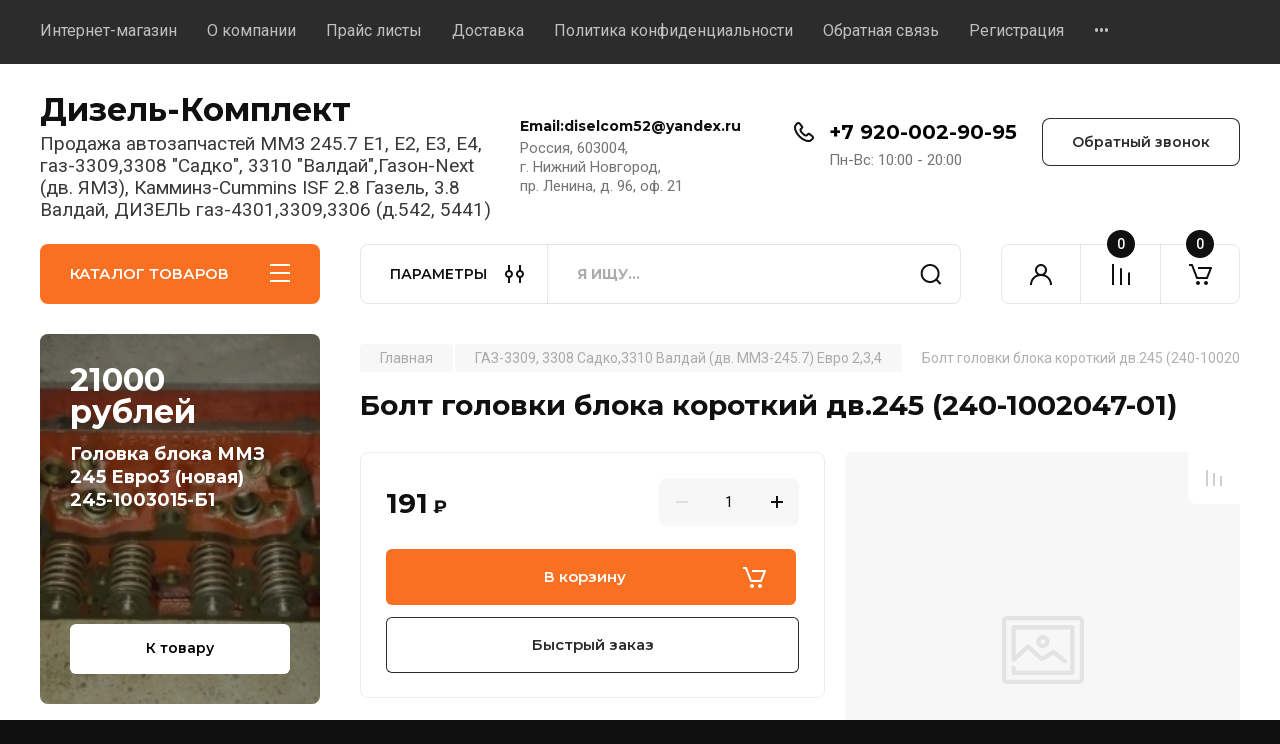

--- FILE ---
content_type: text/javascript
request_url: http://counter.megagroup.ru/fe189a050aa0240c14d8f8e6c1afbe00.js?r=&s=1280*720*24&u=http%3A%2F%2Fdiselcomnn.ru%2Fmagazin%2Fproduct%2Fbolt-golovki-bloka-korotkij-dv-245-240-1002047-01&t=%D0%91%D0%BE%D0%BB%D1%82%20%D0%B3%D0%BE%D0%BB%D0%BE%D0%B2%D0%BA%D0%B8%20%D0%B1%D0%BB%D0%BE%D0%BA%D0%B0%20%D0%BA%D0%BE%D1%80%D0%BE%D1%82%D0%BA%D0%B8%D0%B9%20%D0%B4%D0%B2.245%20(240-1002047-01)&fv=0,0&en=1&rld=0&fr=0&callback=_sntnl1768619894492&1768619894492
body_size: 198
content:
//:1
_sntnl1768619894492({date:"Sat, 17 Jan 2026 03:18:14 GMT", res:"1"})